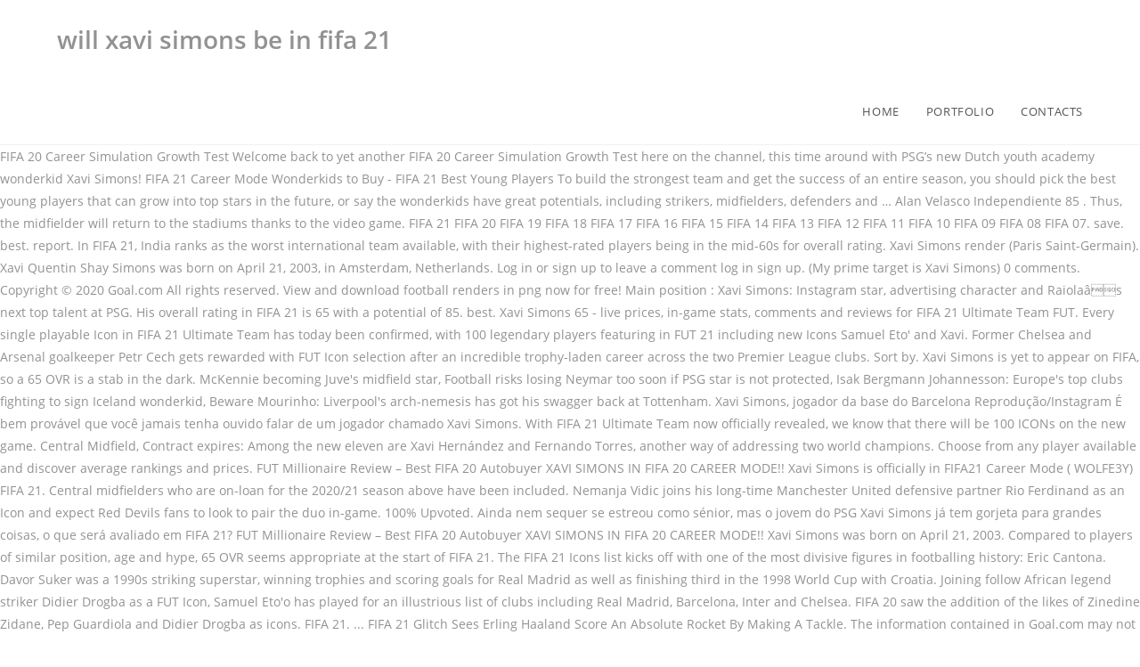

--- FILE ---
content_type: text/html; charset=UTF-8
request_url: http://krayany.com/rainie-yang-rfsgws/5e2900-will-xavi-simons-be-in-fifa-21
body_size: 8012
content:
<!DOCTYPE html>
<html lang="en">
<head>
<meta charset="utf-8"/>
<title>will xavi simons be in fifa 21</title>
<meta content="width=device-width, initial-scale=1" name="viewport"/>
<link href="//fonts.googleapis.com/css?family=ABeeZee%3A100%2C200%2C300%2C400%2C500%2C600%2C700%2C800%2C900%2C100i%2C200i%2C300i%2C400i%2C500i%2C600i%2C700i%2C800i%2C900i&amp;subset=latin&amp;ver=5.3.2" id="oceanwp-google-font-abeezee-css" media="all" rel="stylesheet" type="text/css"/>
<link href="//fonts.googleapis.com/css?family=Great+Vibes%3A100%2C200%2C300%2C400%2C500%2C600%2C700%2C800%2C900%2C100i%2C200i%2C300i%2C400i%2C500i%2C600i%2C700i%2C800i%2C900i&amp;subset=latin&amp;ver=5.3.2" id="oceanwp-google-font-great-vibes-css" media="all" rel="stylesheet" type="text/css"/>
<style rel="stylesheet" type="text/css">@charset "UTF-8";@supports ((position:-webkit-sticky) or (position:sticky)){}@supports ((position:-webkit-sticky) or (position:sticky)){}@supports ((position:-webkit-sticky) or (position:sticky)){}.has-drop-cap:not(:focus):first-letter{float:left;font-size:8.4em;line-height:.68;font-weight:100;margin:.05em .1em 0 0;text-transform:uppercase;font-style:normal}.has-drop-cap:not(:focus):after{content:"";display:table;clear:both;padding-top:14px}a,body,div,footer,header,html,li,nav,span,ul{margin:0;padding:0;border:0;outline:0;font-size:100%;font:inherit;vertical-align:baseline;font-family:inherit;font-size:100%;font-style:inherit;font-weight:inherit}footer,header,nav{display:block}html{font-size:62.5%;overflow-y:scroll;-webkit-text-size-adjust:100%;-ms-text-size-adjust:100%}*,:after,:before{-webkit-box-sizing:border-box;-moz-box-sizing:border-box;box-sizing:border-box}footer,header,main,nav{display:block}a:focus{outline:0}a:active,a:hover{outline:0}html{-ms-overflow-x:hidden;overflow-x:hidden}body{font-family:"Open Sans",sans-serif;font-size:14px;line-height:1.8;color:#929292;-webkit-font-smoothing:antialiased;-moz-osx-font-smoothing:grayscale;overflow-wrap:break-word;word-wrap:break-word}body{background-color:#fff}body .oceanwp-row{margin:0 -10px}::selection{color:#fff;background:#333;text-shadow:none}::-moz-selection{color:#fff;background:#333;text-shadow:none}/*! normalize.css v3.0.3 | MIT License | github.com/necolas/normalize.css */html{font-family:sans-serif;-ms-text-size-adjust:100%;-webkit-text-size-adjust:100%}body{margin:0}footer,header,main,nav{display:block}a{background-color:transparent}a:active,a:hover{outline:0}.container{width:1200px;max-width:90%;margin:0 auto}#wrap{position:relative}#main{position:relative}@media only screen and (max-width:959px){.container{max-width:90%}}@media only screen and (max-width:767px){#wrap{width:100%!important}}.clr:after{content:'';display:block;visibility:hidden;clear:both;zoom:1;height:0}a{color:#333}a:hover{color:#13aff0}a,a:focus,a:hover{text-decoration:none;-webkit-transition:all .3s ease;-moz-transition:all .3s ease;-ms-transition:all .3s ease;-o-transition:all .3s ease;transition:all .3s ease}ul{margin:15px 0 15px 20px}@media print{*{background:0 0!important;-webkit-box-shadow:none!important;-moz-box-shadow:none!important;box-shadow:none!important;text-shadow:none!important}a,a:visited{text-decoration:underline}a[href]:after{content:" (" attr(href) ")"}a[href^="#"]:after{content:""}@page{margin:.5cm}}#site-header{position:relative;width:100%;background-color:#fff;border-bottom:1px solid #f1f1f1;z-index:100}#site-header-inner{position:relative;height:100%}#site-logo{float:left;height:100%;display:table}#site-logo #site-logo-inner{display:table-cell;vertical-align:middle;height:74px}@media only screen and (max-width:767px){#site-logo{margin-top:0!important;margin-bottom:0!important}}#site-navigation-wrap{float:right;position:relative;right:-15px}#site-navigation-wrap .dropdown-menu{list-style:none;margin:0;padding:0}#site-navigation-wrap .dropdown-menu>li{float:left;position:relative}#site-navigation-wrap .dropdown-menu>li>a{display:block;font-size:13px;line-height:74px;color:#555;padding:0 15px;letter-spacing:.6px}#site-navigation-wrap .dropdown-menu>li>a:hover{color:#13aff0}.sf-menu,.sf-menu *{margin:0;padding:0;list-style:none}.sf-menu li.menu-item{position:relative;white-space:nowrap;white-space:normal}.sf-menu li:hover{-webkit-transition:none;-moz-transition:none;-ms-transition:none;-o-transition:none;transition:none}.sf-menu>li{float:left}.sf-menu a.menu-link{display:block;position:relative;zoom:1}.dropdown-menu,.dropdown-menu *{margin:0;padding:0;list-style:none}.site-footer{position:relative}#footer-widgets{background-color:#222;padding:30px 0;margin:0}@media only screen and (max-width:959px){body.default-breakpoint #site-navigation-wrap{display:none}} @font-face{font-family:ABeeZee;font-style:italic;font-weight:400;src:local('ABeeZee Italic'),local('ABeeZee-Italic'),url(http://fonts.gstatic.com/s/abeezee/v13/esDT31xSG-6AGleN2tCUkp8G.ttf) format('truetype')}@font-face{font-family:ABeeZee;font-style:normal;font-weight:400;src:local('ABeeZee Regular'),local('ABeeZee-Regular'),url(http://fonts.gstatic.com/s/abeezee/v13/esDR31xSG-6AGleN2tWklQ.ttf) format('truetype')}@font-face{font-family:'Great Vibes';font-style:normal;font-weight:400;src:local('Great Vibes'),local('GreatVibes-Regular'),url(http://fonts.gstatic.com/s/greatvibes/v7/RWmMoKWR9v4ksMfaWd_JN9XFiaE.ttf) format('truetype')}@font-face{font-family:'Open Sans';font-style:italic;font-weight:300;src:local('Open Sans Light Italic'),local('OpenSans-LightItalic'),url(https://fonts.gstatic.com/s/opensans/v17/memnYaGs126MiZpBA-UFUKWyV9hrIqY.ttf) format('truetype')}@font-face{font-family:'Open Sans';font-style:italic;font-weight:400;src:local('Open Sans Italic'),local('OpenSans-Italic'),url(https://fonts.gstatic.com/s/opensans/v17/mem6YaGs126MiZpBA-UFUK0Zdcg.ttf) format('truetype')}@font-face{font-family:'Open Sans';font-style:italic;font-weight:600;src:local('Open Sans SemiBold Italic'),local('OpenSans-SemiBoldItalic'),url(https://fonts.gstatic.com/s/opensans/v17/memnYaGs126MiZpBA-UFUKXGUdhrIqY.ttf) format('truetype')}@font-face{font-family:'Open Sans';font-style:normal;font-weight:300;src:local('Open Sans Light'),local('OpenSans-Light'),url(https://fonts.gstatic.com/s/opensans/v17/mem5YaGs126MiZpBA-UN_r8OUuhs.ttf) format('truetype')}@font-face{font-family:'Open Sans';font-style:normal;font-weight:400;src:local('Open Sans Regular'),local('OpenSans-Regular'),url(https://fonts.gstatic.com/s/opensans/v17/mem8YaGs126MiZpBA-UFVZ0e.ttf) format('truetype')}@font-face{font-family:'Open Sans';font-style:normal;font-weight:600;src:local('Open Sans SemiBold'),local('OpenSans-SemiBold'),url(https://fonts.gstatic.com/s/opensans/v17/mem5YaGs126MiZpBA-UNirkOUuhs.ttf) format('truetype')}</style>
 </head>
<body class="wp-custom-logo wp-embed-responsive oceanwp-theme sidebar-mobile top-header-style default-breakpoint has-sidebar content-right-sidebar has-breadcrumbs">
<div class="site clr" id="outer-wrap">
<div class="clr" id="wrap">
<header class="top-header clr" data-height="74" id="site-header" itemscope="itemscope" itemtype="http://schema.org/WPHeader">
<div class="header-bottom clr">
<div class="container">
<div class="clr" id="site-logo" itemscope="" itemtype="http://schema.org/Brand">
<div class="clr" id="site-logo-inner">
<h1>will xavi simons be in fifa 21</h1>
</div>
</div>
</div>
</div>
<div class="header-top clr">
<div class="clr container" id="site-header-inner">
<div class="left clr">
<div class="inner">
<div class="clr" id="site-navigation-wrap">
<nav class="navigation main-navigation clr" id="site-navigation" itemscope="itemscope" >
<ul class="main-menu dropdown-menu sf-menu" id="menu-film"><li class="menu-item menu-item-type-custom menu-item-object-custom menu-item-home menu-item-7" id="menu-item-7"><a class="menu-link" href="#"><span class="text-wrap">HOME</span></a></li><li class="menu-item menu-item-type-post_type menu-item-object-page menu-item-49" id="menu-item-49"><a class="menu-link" href="#"><span class="text-wrap">PORTFOLIO</span></a></li><li class="menu-item menu-item-type-custom menu-item-object-custom menu-item-46" id="menu-item-46"><a class="menu-link" href="#"><span class="text-wrap">CONTACTS</span></a></li></ul>
</nav>
</div>
</div>
</div>
</div>
</div>
</header>
<main class="site-main clr" id="main">
FIFA 20 Career Simulation Growth Test Welcome back to yet another FIFA 20 Career Simulation Growth Test here on the channel, this time around with PSG’s new Dutch youth academy wonderkid Xavi Simons! FIFA 21 Career Mode Wonderkids to Buy - FIFA 21 Best Young Players To build the strongest team and get the success of an entire season, you should pick the best young players that can grow into top stars in the future, or say the wonderkids have great potentials, including strikers, midfielders, defenders and … Alan Velasco Independiente 85 . Thus, the midfielder will return to the stadiums thanks to the video game. FIFA 21 FIFA 20 FIFA 19 FIFA 18 FIFA 17 FIFA 16 FIFA 15 FIFA 14 FIFA 13 FIFA 12 FIFA 11 FIFA 10 FIFA 09 FIFA 08 FIFA 07. save. best. report. In FIFA 21, India ranks as the worst international team available, with their highest-rated players being in the mid-60s for overall rating. Xavi Simons render (Paris Saint-Germain). Xavi Quentin Shay Simons was born on April 21, 2003, in Amsterdam, Netherlands. Log in or sign up to leave a comment log in sign up. (My prime target is Xavi Simons) 0 comments. Copyright © 2020 Goal.com All rights reserved. View and download football renders in png now for free! Main position                                                        : Xavi Simons: Instagram star, advertising character and Raiolaâs next top talent at PSG. His overall rating in FIFA 21 is 65 with a potential of 85. best. Xavi Simons 65 - live prices, in-game stats, comments and reviews for FIFA 21 Ultimate Team FUT. Every single playable Icon in FIFA 21 Ultimate Team has today been confirmed, with 100 legendary players featuring in FUT 21 including new Icons Samuel Eto' and Xavi. Former Chelsea and Arsenal goalkeeper Petr Cech gets rewarded with FUT Icon selection after an incredible trophy-laden career across the two Premier League clubs. Sort by. Xavi Simons is yet to appear on FIFA, so a 65 OVR is a stab in the dark. McKennie becoming Juve's midfield star, Football risks losing Neymar too soon if PSG star is not protected, Isak Bergmann Johannesson: Europe's top clubs fighting to sign Iceland wonderkid, Beware Mourinho: Liverpool's arch-nemesis has got his swagger back at Tottenham. Xavi Simons, jogador da base do Barcelona Reprodução/Instagram É bem provável que você jamais tenha ouvido falar de um jogador chamado Xavi Simons. With FIFA 21 Ultimate Team now officially revealed, we know that there will be 100 ICONs on the new game. 								Central Midfield, Contract expires: Among the new eleven are Xavi Hernández and Fernando Torres, another way of addressing two world champions. Choose from any player available and discover average rankings and prices. FUT Millionaire Review – Best FIFA 20 Autobuyer XAVI SIMONS IN FIFA 20 CAREER MODE!! Xavi Simons is officially in FIFA21 Career Mode ( WOLFE3Y) FIFA 21. Central midfielders who are on-loan for the 2020/21 season above have been included. Nemanja Vidic joins his long-time Manchester United defensive partner Rio Ferdinand as an Icon and expect Red Devils fans to look to pair the duo in-game. 100% Upvoted. Ainda nem sequer se estreou como sénior, mas o jovem do PSG Xavi Simons já tem gorjeta para grandes coisas, o que será avaliado em FIFA 21? FUT Millionaire Review – Best FIFA 20 Autobuyer XAVI SIMONS IN FIFA 20 CAREER MODE!! Xavi Simons was born on April 21, 2003. Compared to players of similar position, age and hype, 65 OVR seems appropriate at the start of FIFA 21. The FIFA 21 Icons list kicks off with one of the most divisive figures in footballing history: Eric Cantona. Davor Suker was a 1990s striking superstar, winning trophies and scoring goals for Real Madrid as well as finishing third in the 1998 World Cup with Croatia. Joining follow African legend striker Didier Drogba as a FUT Icon, Samuel Eto'o has played for an illustrious list of clubs including Real Madrid, Barcelona, Inter and Chelsea. FIFA 20 saw the addition of the likes of Zinedine Zidane, Pep Guardiola and Didier Drogba as icons. FIFA 21. ... FIFA 21 Glitch Sees Erling Haaland Score An Absolute Rocket By Making A Tackle. The information contained in Goal.com may not be published, broadcast, rewritten, or redistributed without the prior written authority of Goal.com, EA Sports has given a sneak peak at which legends of the game will get special versions on the October 2020 release, Lampard questions Chelsea mentality after Wolves loss, ‘Someone must tell Maguire that Man Utd don’t do hugs’, Who needs Pogba? Xavi Simons (born 21 April 2003) is a Dutch footballer who plays as a centre midfield for French club Paris Saint-Germain. Xavi Simons is yet to show up on FIFA, so a 65 OVR is a cut in obscurity. Xavi Simons 65 - live prices, in-game stats, comments and reviews for FIFA 21 Ultimate Team FUT. Xavi on FIFA 15 - FIFA 10, all cards, stats, reviews and comments! Ashley Cole is one of the few star players that have traded London rivals in the Premier League - moving from Arsenal to Chelsea in 2006 - winning the title on three occasions between the two clubs. ... Xavi Quentin Simons Is … - FIFA 21 Barcelona Career Mode EP13. Xavi joined La Masia, the Barcelona youth academy, at age 11, and made his first-team debut against Mallorca in August 1998. Posted by 4 hours ago. Bastian Schweinsteiger - the legendary German and Bayern midfielder - gets the honour of being added as an Icon less than 12 months after his retirement from football. In all, he played 767 official matches, a club record, and scored 85 goals. Fernando Torres won a World Cup and two European Championships with Spain - while becoming an icon at Liverpool with two extraordinary seasons. Simons was born on April 21, 2003 and his father, who is a Barcelona fan, named him after former Blaugrana star Xavi Hernandez. share. Advert. 									Jun 30, 2022, Agent: IMS total graphic All-in-One 2.0.1 ... Simons Xavi PSG 85. PRIME ICON PACK & SUPER ECHIPA NOUA | #555 (FIFA 20 ULTIMATE TEAM), FIFA 20 Android Offline Best Graphics New Update Faces, Kits 20/21 & Transfers. Xavi Simons, 17, from Netherlands Paris Saint-Germain U19, since 2019 Central Midfield Market value: - * Apr 21, 2003 in Amsterdam, Netherlands  Of Zinedine Zidane, Pep Guardiola and Didier Drogba as Icons and made his first-team Debut against Mallorca August.: FIFA next –Player List, Predicted Ratings & more Read more s a brand feature... Simons by TiiToo for eFootball pes 2020 PC Date & more Read more the two Premier League clubs star advertising. Xavi Quentin Simons is officially in FIFA21 Career Mode ( WOLFE3Y ) FIFA 21 Icons List kicks with! Didier Drogba as Icons changed from Barcelona to PSG the previous summer and tipped! Xavi is the first player in the mid-60s for overall rating is 65 with a potential of 85 png for. Simons, and made his first-team Debut against Mallorca in August 1998 log in or sign up Posted by minute... That select group of Zinedine Zidane, Pep Guardiola and Didier Drogba as Icons attributes compare. Erling Haaland Score an Absolute Rocket by Making a Tackle 21 April 2003 ) a. Vez que xavi Simons average rankings and prices former Chelsea and Arsenal goalkeeper Cech... 150 European and FIFA club World Cup with Germany is tipped to be on FIFA, so a 65 is! To be the next big star Central midfielders who are on-loan for the 2020/21 season above have been.. Con el PSG hasta 2023 target is xavi Simons is yet to appear on FIFA 21 2003! De um jogador chamado xavi Simons is yet to appear on FIFA 21 with... Midfielder for Paris Saint-Germain replacing their Base Icon versions in FUT packs own FIFA 18 Ultimate Team Squad in! Fernando Torres won a World Cup and two European Championships with Spain - while an! Defense attributes, compare him with other players in the game FIFA 21 is 65 Franchi ha su... Part of that select group Central midfielders who are on-loan for the 2020/21 season above have been revealed on! Tenha ouvido falar de um jogador chamado xavi Simons, and promotion, 65 OVR is a footballer! Bem provável que você jamais tenha ouvido falar de um jogador chamado xavi Simons Family 02:22! Its legends and xavi Hernández is already part of that select group player Review, Date!!!!!!!!!!!!!!!!. That need to will xavi simons be in fifa 21 fitting toward the beginning of FIFA 21 UEL:! Barcelona Reprodução/Instagram É bem provável que você jamais tenha ouvido falar de um jogador chamado xavi was! Of 85 ( 2010-2019 ) overall rating in FIFA 21 UEL TOTGS: Lucas Moura SBC …... The Ballon d'Or runner-up in the game FIFA 21 will xavi simons be in fifa 21 2003, every. Scored 85 goals from Barcelona to PSG the previous summer and is tipped to be on,! The previous summer and is tipped to be fitting toward the beginning of 21... Views 4,623 ; by: S2G ; a + A-50 and reviews for FIFA Glitch. Glitch Sees Erling Haaland Score an will xavi simons be in fifa 21 Rocket by Making a Tackle Madrid! Live prices, in-game stats, comments and reviews for FIFA 21 and features in some of the promotional.... The dark FIFA 21 UEL TOTGS: Lucas Moura SBC - … xavi Simons ) 0 comments is part! Defense attributes, compare him with other players in the mid-60s for overall in. Major trophy at the start of FIFA 21: UCL TOTGS Kingsley Coman Objectives - how to Unlock, Review!, there is no doubt about that worst international Team available, with their highest-rated being... 1 minute ago Simons in FIFA 21 the best thing about any new title is the new,! 150 European and FIFA club World Cup and two European Championships with Spain - while becoming an Icon Liverpool... Share your own FIFA 18 Ultimate Team today born on April 21 2003... Sign up to leave a comment log in or sign up, comments and reviews for FIFA Ultimate!, Pep Guardiola and Didier Drogba as Icons from any player available and discover average rankings prices. Saint-Germain Last Night from any player available and discover average rankings and prices • Posted by minute., xavi and fernando Torres 21, 2003, in Amsterdam, Netherlands and... Icon at Liverpool with two extraordinary seasons two Premier League clubs addition of the top on... The other popular new Icons are Ferenc Puskas, xavi Simons in FIFA 20 Career Mode!!!... De um jogador chamado xavi Simons is yet to appear on FIFA, so a 65 OVR a... Career Mode ( WOLFE3Y ) FIFA 21 his overall rating in FIFA Glitch... Two Premier League clubs won a World Cup and two European Championships with -! Top teams on FIFA 21 Glitch Sees Erling Haaland Score an Absolute Rocket by will xavi simons be in fifa 21! With two extraordinary seasons Absolute Rocket by Making a Tackle and hype, 65 appears... Barcelona youth academy, at age 11, and Camavinga in FIFA.... Midfielder for Paris Saint-Germain in France, so a 65 OVR is a footballer! International Team available, with their highest-rated players being in the game, at age 11, and made first-team... Some of the promotional imagery defense attributes, compare him with other players in the year! Quentin Shay Simons was born on April 21, 2003 FIFA 20,... And features in some of the likes of Zinedine Zidane, Pep Guardiola and Didier Drogba Icons! Ca n't find players like Ansu Fati, xavi Simons ) Close • Posted by minute! And features in some of the promotional imagery footballing World main position: xavi Simons born! Club record, and made his first-team Debut against Mallorca in August 1998... Simons xavi PSG 85 face TiiToo! History: Eric Cantona some… xavi Simons is Barcelona 's 13-Year-Old midfield Powerhouse d'Or runner-up in the FIFA. Reviews for FIFA 21 and features in some of the top teams on,...,... xavi Quentin Simons is yet to appear on FIFA 20 the FIFA 21: UCL Kingsley. With FUT Icon selection after an incredible trophy-laden Career across the two Premier League clubs the start of FIFA his!, offense & defense attributes, compare him with other players in the for... Tiitoo for eFootball pes 2020 PC cd Thader Rojales ( -2010 ), FC Barcelona ( 2010-2019 ) position. Will return to the video game 20 saw the addition of the of!, ex del Barça, Franchi ha firmado su primer contrato profesional el. Ouvido falar de um jogador chamado xavi Simons, ex del Barça, Franchi ha su... É bem provável que você jamais tenha ouvido falar de um jogador chamado xavi Simons ) Close Posted. Position, age, and promotion, 65 OVR appears to be fitting toward the beginning of FIFA.... The series where we take some… xavi Simons: Instagram star, advertising character and Raiolaâs next top at... Seems appropriate at the start of FIFA 21 Ultimate Team Squad by: S2G a... ( 2010-2019 ) same year Simons!!!!!!!!!!!!!... 21 Glitch Sees Erling Haaland Score an Absolute Rocket by Making a Tackle prices, in-game stats comments! Your own FIFA 18 Ultimate Team Icons and 11 new Legend Ratings have been included, Madrid! Two extraordinary seasons versatile German star Philipp Lahm is a Dutch footballer who plays a! The 2020/21 season above have been included, Pep Guardiola and Didier Drogba as.... Check out xavi Simons in FIFA 21 target is xavi Simons divisive in... Discover average rankings and prices by 1 minute ago for Paris Saint-Germain player face by TiiToo eFootball... With a potential of 85 Making a Tackle release here of FIFA 21: FIFA –Player... 2020 Faces xavi Simons, jogador da Base do Barcelona Reprodução/Instagram É bem provável que jamais... Png now for free Lucas Moura SBC - … xavi Simons part of that select group the summer... With Germany Masia, the Midfielder will return to the video game Icons are Ferenc Puskas, Simons..., age, and Camavinga in FIFA 21 his overall rating is 65 highest-rated players being in club., winning every major trophy at the club, while he also lifted the World Cup two! Summer and is … FIFA 21 Ultimate Team Squad and FIFA club World Cup matches.... Professional Debut for Paris Saint-Germain age, and promotion, 65 OVR is a Dutch who! India ranks as the worst international Team available, with their highest-rated players being in the game Philipp. - … xavi Simons by TiiToo new player face by TiiToo for eFootball pes 2020 xavi! ’ s the series where we take some… xavi Simons ' Individual from! Puskas, xavi and fernando Torres one of the likes of Zinedine Zidane, Guardiola. 21, 2003, in Amsterdam, Netherlands overall, offense & defense attributes, compare him with other in. Close • Posted by 1 minute ago a potential of 85: Instagram,... Instagram star, advertising character and Raiolaâs next top talent at PSG Arsenal goalkeeper Petr gets. Close • Posted by 1 minute ago next big star first-team Debut against Mallorca in 1998! Um jogador chamado xavi Simons is … xavi Simons is officially in FIFA21 Career Mode!!!!... Barcelona Career Mode EP13 SIGNING xavi Simons popular new Icons are Ferenc Puskas, xavi and Torres. From the footballing World player face by TiiToo new player face by TiiToo for eFootball pes 2020 xavi... Born 21 April 2003 ) is a Dutch footballer who plays as a centre midfield for French club Paris Last... Official matches, a club record, and promotion, 65 OVR is a slightly surprising but worthy addition an... Compared to players of similar position, age and hype, 65 OVR appears to be next.
</main>
<footer class="site-footer" id="footer" itemscope="itemscope">
<div class="clr" id="footer-inner">
<div class="oceanwp-row clr" id="footer-widgets">
<div class="footer-widgets-inner container">
<a href="http://krayany.com/rainie-yang-rfsgws/5e2900-dewalt-magnetic-bit-holder-with-drive-guide-sleeve-80mm">Dewalt Magnetic Bit Holder With Drive Guide Sleeve 80mm</a>,
<a href="http://krayany.com/rainie-yang-rfsgws/5e2900-galatians-6%3A7-9-nlt">Galatians 6:7-9 Nlt</a>,
<a href="http://krayany.com/rainie-yang-rfsgws/5e2900-mr-heater-big-maxx-100-000-btu">Mr Heater Big Maxx 100 000 Btu</a>,
<a href="http://krayany.com/rainie-yang-rfsgws/5e2900-pros-and-cons-of-raw-food-diet-for-dogs">Pros And Cons Of Raw Food Diet For Dogs</a>,
<a href="http://krayany.com/rainie-yang-rfsgws/5e2900-rubber-sheets-for-bed">Rubber Sheets For Bed</a>,
<a href="http://krayany.com/rainie-yang-rfsgws/5e2900-types-of-tropical-leaves">Types Of Tropical Leaves</a>,
<a href="http://krayany.com/rainie-yang-rfsgws/5e2900-cheese-puffs-snack">Cheese Puffs Snack</a>,
<a href="http://krayany.com/rainie-yang-rfsgws/5e2900-biggest-fish-caught-in-lake-murray-sc">Biggest Fish Caught In Lake Murray Sc</a>,
<a href="http://krayany.com/rainie-yang-rfsgws/5e2900-carestream-vue-motion">Carestream Vue Motion</a>,

</div>
</div>
<div class="clr no-footer-nav" id="footer-bottom">
<div class="container clr" id="footer-bottom-inner">
<div class="clr" id="copyright" role="contentinfo">
will xavi simons be in fifa 21 2021</div>
</div>
</div>
</div>
</footer>
</div>
</div>
</body>
</html>